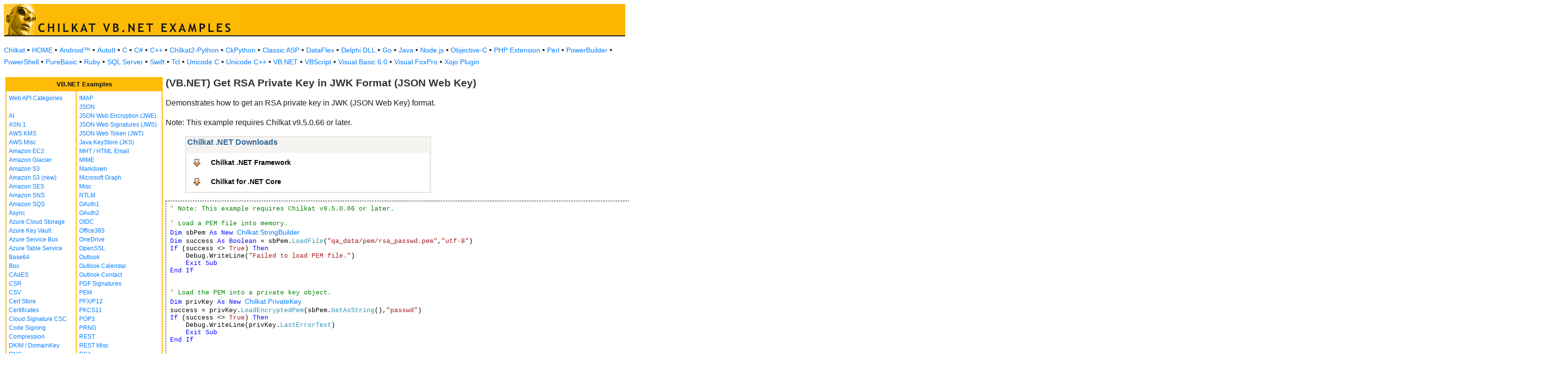

--- FILE ---
content_type: text/html
request_url: https://www.example-code.com/vbnet/privatekey_rsa_get_jwk_format.asp
body_size: 13172
content:

<!DOCTYPE HTML PUBLIC "-//W3C//DTD HTML 3.2//EN">
<HTML>
<head>
<title>VB.NET Get RSA Private Key in JWK Format (JSON Web Key)</title>
<meta http-equiv="Content-Type" content="text/html; charset=utf-8">
<link href="/css/detail.css" rel="stylesheet" type="text/css" />
<link href="/css/download.css" rel="stylesheet" type="text/css" />
<link href="/css/table.css" rel="stylesheet" type="text/css" />
<link href="/css/ex_new.css" rel="stylesheet" type="text/css" />
</head>

<body bgcolor="#FFFFFF">

<table width="100%" cellspacing="0" cellpadding="0" background="images/bg.gif?v=2">
  <tr> 
    <td><a href="default.asp"><img src="images/banner.gif?v=2" width="477" height="66" border="0" alt="Chilkat Examples"></a></td>
  </tr>
</table>

<p class="new-h-nav">
<a href="https://www.chilkatsoft.com">Chilkat</a> &#149; 
<a href="https://www.example-code.com/">HOME</a> &#149; <a href="/android/default.asp">Android&trade;</a>
 &#149; <a href="/autoit/default.asp">AutoIt</a>
 &#149; <a href="/C/default.asp">C</a>
 &#149; <a href="/csharp/default.asp">C#</a>
 &#149; <a href="/cpp/default.asp">C++</a>
 &#149; <a href="/chilkat2-python/default.asp">Chilkat2-Python</a>
 &#149; <a href="/python/default.asp">CkPython</a>
 &#149; <a href="/asp/default.asp">Classic ASP</a>
 &#149; <a href="/dataflex/default.asp">DataFlex</a>
 &#149; <a href="/delphiDll/default.asp">Delphi DLL</a>
 &#149; <a href="/golang/default.asp">Go</a>
 &#149; <a href="/java/default.asp">Java</a>
 &#149; <a href="/nodejs/default.asp">Node.js</a>
 &#149; <a href="/objc/default.asp">Objective-C</a>
 &#149; <a href="/phpExt/default.asp">PHP Extension</a>
 &#149; <a href="/perl/default.asp">Perl</a>
 &#149; <a href="/powerbuilder/default.asp">PowerBuilder</a>
 &#149; <a href="/powershell/default.asp">PowerShell</a>
 &#149; <a href="/purebasic/default.asp">PureBasic</a>
 &#149; <a href="/ruby/default.asp">Ruby</a>
 &#149; <a href="/sql/default.asp">SQL Server</a>
 &#149; <a href="/swift/default.asp">Swift</a>
 &#149; <a href="/tcl/default.asp">Tcl</a>
 &#149; <a href="/unicodeC/default.asp">Unicode C</a>
 &#149; <a href="/unicodeCpp/default.asp">Unicode C++</a>
 &#149; <a href="/vbnet/default.asp">VB.NET</a>
 &#149; <a href="/vbscript/default.asp">VBScript</a>
 &#149; <a href="/vb6/default.asp">Visual Basic 6.0</a>
 &#149; <a href="/foxpro/default.asp">Visual FoxPro</a>
 &#149; <a href="/xojo/default.asp">Xojo Plugin</a>

</p>
 
<table width="100%" cellspacing="0" cellpadding="3">
  <tr> 
    <td width="160" valign="top">      
<table width="320" border="1" cellspacing="0" cellpadding="5" bgcolor="#FFFFFF" bordercolor="#FFBC07" align="left">
  <tr valign="top" bgcolor="#FFBC07"> 
    <td colspan=2> 
      <div align="center"><font size="2" color="#111111"><b>VB.NET Examples</b></font></div>
          </td>
        </tr>
  <tr valign="top"> 
    <td> 
<a href="webapi_default.asp">Web API Categories</a><br><br>
<a href="ai.asp">AI</a><br>
<a href="asn.asp">ASN.1</a><br>
<a href="aws_kms.asp">AWS KMS</a><br>
<a href="aws_misc.asp">AWS Misc</a><br>
<a href="ec2.asp">Amazon EC2</a><br>
<a href="glacier.asp">Amazon Glacier</a><br>
<a href="s3.asp">Amazon S3</a><br>
<a href="amazonS3.asp">Amazon S3 (new)</a><br>
<a href="ses.asp">Amazon SES</a><br>
<a href="sns.asp">Amazon SNS</a><br>
<a href="sqs.asp">Amazon SQS</a><br>
<a href="async.asp">Async</a><br>
<a href="azureStorage.asp">Azure Cloud Storage</a><br>
<a href="azureKeyVault.asp">Azure Key Vault</a><br>
<a href="azureServiceBus.asp">Azure Service Bus</a><br>
<a href="azureTable.asp">Azure Table Service</a><br>
<a href="base64.asp">Base64</a><br>
<a href="box.asp">Box</a><br>
<a href="cades.asp">CAdES</a><br>
<a href="csr.asp">CSR</a><br>
<a href="csv.asp">CSV</a><br>
<a href="certStore.asp">Cert Store</a><br>
<a href="cert.asp">Certificates</a><br>
<a href="cloud_signature_consortium.asp">Cloud Signature CSC</a><br>
<a href="codeSign.asp">Code Signing</a><br>
<a href="compression.asp">Compression</a><br>
<a href="dkim.asp">DKIM / DomainKey</a><br>
<a href="dns.asp">DNS</a><br>
<a href="dsa.asp">DSA</a><br>
<a href="dh.asp">Diffie-Hellman</a><br>
<a href="sig.asp">Digital Signatures</a><br>
<a href="dropbox.asp">Dropbox</a><br>
<a href="dynamics.asp">Dynamics CRM</a><br>
<a href="ebics.asp">EBICS</a><br>
<a href="ecc.asp">ECC</a><br>
<a href="ed25519.asp">Ed25519</a><br>
<a href="emailObj.asp">Email Object</a><br>
<a href="encryption.asp">Encryption</a><br>
<a href="ftp.asp">FTP</a><br>
<a href="fileAccess.asp">FileAccess</a><br>
<a href="fireBase.asp">Firebase</a><br>
<a href="gmail.asp">GMail REST API</a><br>
<a href="gmail_smtp_imap_pop.asp">GMail SMTP/IMAP/POP</a><br>
<a href="geoLocation.asp">Geolocation</a><br>
<a href="googleapi.asp">Google APIs</a><br>
<a href="googleCalendar.asp">Google Calendar</a><br>
<a href="googleCloudSQL.asp">Google Cloud SQL</a><br>
<a href="gCloudStorage.asp">Google Cloud Storage</a><br>
<a href="googleDrive.asp">Google Drive</a><br>
<a href="googlePhotos.asp">Google Photos</a><br>
<a href="googleSheets.asp">Google Sheets</a><br>
<a href="googleTasks.asp">Google Tasks</a><br>
<a href="gzip.asp">Gzip</a><br>
<a href="convert.asp">HTML-to-XML/Text</a><br>
<a href="http.asp">HTTP</a><br>
<a href="httpMisc.asp">HTTP Misc</a><br>
</td><td><a href="imap.asp">IMAP</a><br>
<a href="json.asp">JSON</a><br>
<a href="jwe.asp">JSON Web Encryption (JWE)</a><br>
<a href="jws.asp">JSON Web Signatures (JWS)</a><br>
<a href="jwt.asp">JSON Web Token (JWT)</a><br>
<a href="jks.asp">Java KeyStore (JKS)</a><br>
<a href="mht.asp">MHT / HTML Email</a><br>
<a href="mime.asp">MIME</a><br>
<a href="markdown.asp">Markdown</a><br>
<a href="microsoftGraph.asp">Microsoft Graph</a><br>
<a href="misc.asp">Misc</a><br>
<a href="ntlm.asp">NTLM</a><br>
<a href="oauth1.asp">OAuth1</a><br>
<a href="oauth2.asp">OAuth2</a><br>
<a href="oidc.asp">OIDC</a><br>
<a href="office365.asp">Office365</a><br>
<a href="onedrive.asp">OneDrive</a><br>
<a href="openssl.asp">OpenSSL</a><br>
<a href="outlook.asp">Outlook</a><br>
<a href="outlookCalendar.asp">Outlook Calendar</a><br>
<a href="outlookContact.asp">Outlook Contact</a><br>
<a href="pdf_signatures.asp">PDF Signatures</a><br>
<a href="pem.asp">PEM</a><br>
<a href="pfx.asp">PFX/P12</a><br>
<a href="pkcs11.asp">PKCS11</a><br>
<a href="pop3.asp">POP3</a><br>
<a href="prng.asp">PRNG</a><br>
<a href="rest.asp">REST</a><br>
<a href="restMisc.asp">REST Misc</a><br>
<a href="rsa.asp">RSA</a><br>
<a href="regex.asp">Regular Expressions</a><br>
<a href="scp.asp">SCP</a><br>
<a href="scard.asp">SCard</a><br>
<a href="sftp.asp">SFTP</a><br>
<a href="smtp.asp">SMTP</a><br>
<a href="ssh.asp">SSH</a><br>
<a href="sshkey.asp">SSH Key</a><br>
<a href="sshTunnel.asp">SSH Tunnel</a><br>
<a href="scminidriver.asp">ScMinidriver</a><br>
<a href="secrets.asp">Secrets</a><br>
<a href="sharepoint.asp">SharePoint</a><br>
<a href="sharepoint_online.asp">SharePoint Online</a><br>
<a href="cloud_signature.asp">Signing in the Cloud</a><br>
<a href="socket.asp">Socket/SSL/TLS</a><br>
<a href="spider.asp">Spider</a><br>
<a href="stream.asp">Stream</a><br>
<a href="tar.asp">Tar Archive</a><br>
<a href="ulid_uuid.asp">ULID/UUID</a><br>
<a href="upload.asp">Upload</a><br>
<a href="websocket.asp">WebSocket</a><br>
<a href="X.asp">X</a><br>
<a href="xades.asp">XAdES</a><br>
<a href="xml.asp">XML</a><br>
<a href="xmldsig.asp">XML Digital Signatures</a><br>
<a href="xmp.asp">XMP</a><br>
<a href="zip.asp">Zip</a><br>
<a href="curl.asp">curl</a><br>
<a href="uncategorized.asp">uncategorized</a><br>

<p></p>
<p>&nbsp;</p>
<p>&nbsp;</p>
<p>&nbsp;</p>
          </td>
        </tr>
      </table>
      
      
 
</td>
    <td valign="top"> 
      <h1><b>(VB.NET) Get RSA Private Key in JWK Format (JSON Web Key)</b></h1>
      
      <p>Demonstrates how to get an RSA private key in JWK (JSON Web Key) format.
<p>
Note: This example requires Chilkat v9.5.0.66 or later.</p>
		<blockquote><table class="reference" width="500"><tr><td valign="top" colspan="3">
   <h2 id="subhdr">Chilkat .NET Downloads</h2>
		<p class="button"><a title="Chilkat .NET Framework" href="http://www.chilkatsoft.com/downloads_DotNet.asp">Chilkat .NET Framework</a></p>
		<p class="button"><a title="Chilkat for .NET Core" href="http://www.chilkatsoft.com/dotnet-core.asp">Chilkat for .NET Core</a></p>
   </td></tr>
</table>


</blockquote>
      <pre id="exCode"><span id="cmt">' Note: This example requires Chilkat v9.5.0.66 or later.</span>

<span id="cmt">' Load a PEM file into memory.</span>
<span id="keyw">Dim</span> sbPem <span id="keyw">As New</span> <span id="dtyp"><a target="_top" href="https://www.chilkatsoft.com/refdoc/vbnetStringBuilderRef.html">Chilkat.StringBuilder</a></span>
<span id="keyw">Dim</span> success <span id="keyw">As Boolean</span> = sbPem.<span id="dtyp">LoadFile</span>(<span id="lit">&quot;qa_data/pem/rsa_passwd.pem&quot;</span>,<span id="lit">&quot;utf-8&quot;</span>)
<span id="keyw">If</span> (success &lt;&gt; <span id="lit">True</span>) <span id="keyw">Then</span>
    Debug.WriteLine(<span id="lit">&quot;Failed to load PEM file.&quot;</span>)
    <span id="keyw">Exit Sub</span>
<span id="keyw">End If</span>


<span id="cmt">' Load the PEM into a private key object.</span>
<span id="keyw">Dim</span> privKey <span id="keyw">As New</span> <span id="dtyp"><a target="_top" href="https://www.chilkatsoft.com/refdoc/vbnetPrivateKeyRef.html">Chilkat.PrivateKey</a></span>
success = privKey.<span id="dtyp">LoadEncryptedPem</span>(sbPem.<span id="dtyp">GetAsString</span>(),<span id="lit">&quot;passwd&quot;</span>)
<span id="keyw">If</span> (success &lt;&gt; <span id="lit">True</span>) <span id="keyw">Then</span>
    Debug.WriteLine(privKey.<span id="dtyp">LastErrorText</span>)
    <span id="keyw">Exit Sub</span>
<span id="keyw">End If</span>


<span id="cmt">' Get the private key in JWK format:</span>
<span id="keyw">Dim</span> jwk <span id="keyw">As String</span> = privKey.<span id="dtyp">GetJwk</span>()

<span id="cmt">' The GetJwk method will return the JWK in the most compact JSON format possible,</span>
<span id="cmt">' as a single line with no extra whitespace.  To get a more human-readable JWK (for this example),</span>
<span id="cmt">' load into a Chilkat JSON object and emit non-compact:</span>

<span id="keyw">Dim</span> json <span id="keyw">As New</span> <span id="dtyp"><a target="_top" href="https://www.chilkatsoft.com/refdoc/vbnetJsonObjectRef.html">Chilkat.JsonObject</a></span>
json.<span id="dtyp">Load</span>(jwk)
json.<span id="dtyp">EmitCompact</span> = <span id="lit">False</span>
Debug.WriteLine(<span id="lit">&quot;RSA Private Key in JWK format:&quot;</span>)
Debug.WriteLine(json.<span id="dtyp">Emit</span>())

<span id="cmt">' Sample output:</span>
<span id="cmt">' { </span>
<span id="cmt">'   &quot;kty&quot;: &quot;RSA&quot;,</span>
<span id="cmt">'   &quot;n&quot;: &quot;[base64]&quot;,</span>
<span id="cmt">'   &quot;e&quot;: &quot;AQAB&quot;,</span>
<span id="cmt">'   &quot;d&quot;: &quot;[base64]&quot;,</span>
<span id="cmt">'   &quot;p&quot;: &quot;8K33pX90XX6PZGiv26wZm7tfvqlqWFT03nUMvOAytqdxhO2HysiPn4W58OaJd1tY4372Qpiv6enmUeI4MidCie-s-d0_B6A0xfhU5EeeaDN0xDOOl8yN-kaaVj9b4HDR3c91OAwKpDJQIeJVZtxoijxl-SRx3u7Vs_7meeSpOfE&quot;,</span>
<span id="cmt">'   &quot;q&quot;: &quot;7a5KnUs1pTo72A-JquJvIz4Eu794Yh3ftTk_Et-83aE_FVc6Nk-EhfnwYSNpVmM6UKdrAoy5gsCvZPxrq-eR9pEwU8M5UOlki03vWY_nqDBpJSIqwPvGHUB16zvggsPQUyQBfnN3N8XlDi12n88ltvWwEhn1LQOwMUALEfka9_s&quot;,</span>
<span id="cmt">'   &quot;dp&quot;: &quot;DB9nGuHplY_7Xv5a5UCs5YgxkWPtJFfbIZ1Zr-XHCCY09JIWReOGQG226OhjwixKtOK_OqmAKtMKM9OmKviJRHNbDhbTxumN3u7cL8dftjXpSryiEQlPmWyW94MneI2WNIrvh4wruQuDt8EztgOiDFxwcnUgey8iend7WmZnE7E&quot;,</span>
<span id="cmt">'   &quot;dq&quot;: &quot;O-bSTUQ4N_UuQezgkF3TDrnBraO67leDGwRbfiE_U0ghQvqh5DA0QSPVzlWDZc9KUitvj8vxsR9o1PW9GS0an17GJEYuetLnkShKK3NWOhBBX6d1yP9rVdH6JhgIJEy_g0Suz7TAFiFc8i7JF8u4QJ05C8bZAMhOLotqftQeVOM&quot;,</span>
<span id="cmt">'   &quot;qi&quot;: &quot;InfGmkb2jNkPGuNiZ-mU0-ZrOgLza_fLL9ErZ35jUPhGFzdGxJNobklvsNoTd-E2GAU41YkJh24bncMLvJVYxHHA5iF7FBWx1SvpEyKVhhnIcuXGD7N5PbNZzEdmr9C6I7cPVkWO-sUV7zfFukexIcANmsd_oBBGKRoYzP5Tti4&quot;</span>
<span id="cmt">' } </span>

</pre>
    </td>
  </tr>
</table>

<table width="100%" border="0" cellspacing="0" cellpadding="3" bgcolor="#FFBC07">
  <tr>
    <td>&nbsp; </td>
  </tr>
</table>

<p align="center"><font size="1" color="#999999">&copy; 
  2000-2025 Chilkat Software, Inc. All Rights Reserved.</font></p>
 
</body>
</html>


--- FILE ---
content_type: text/css
request_url: https://www.example-code.com/css/download.css
body_size: 832
content:

h1#download {
	color: #FF6633;
	font-family: Microsoft Sans Serif;
	font-weight: bold;
	font-size: 16pt;
}

h2#download, h2#download a {
	color: #151515;
	font-family: Microsoft Sans Serif;
	font-weight: bold;
	font-size: 14pt;
}

h3#download {
	color: #FF6633;
	font-family: Microsoft Sans Serif;
	font-weight: bold;
	font-size: 12pt;
}

h4#download {
	color: #151515;
	font-family: Microsoft Sans Serif;
	font-weight: bold;
	font-size: 11pt;
}

.button{
	margin:0;
	background-color:#FFFFFF;
	padding-left:12px;
	color: #FF6600;
	font-family: Verdana;
	font-weight: bold;
	font-size: 9pt;
}
.button a{
	display:block;
	padding:9px 12px 9px 36px;
	color:#000000;
	text-decoration:none;
	font-size:120%;
	font-weight: bold;
	background:transparent url(/images/down.gif) no-repeat left center;
}
.button a:hover{
	text-decoration:underline;
}

#dwnVer2 {
	font-family: Verdana;
	font-size: 9pt;
}

#dwnDate2 {
	font-family: Verdana;
	font-size: 9pt;
}
